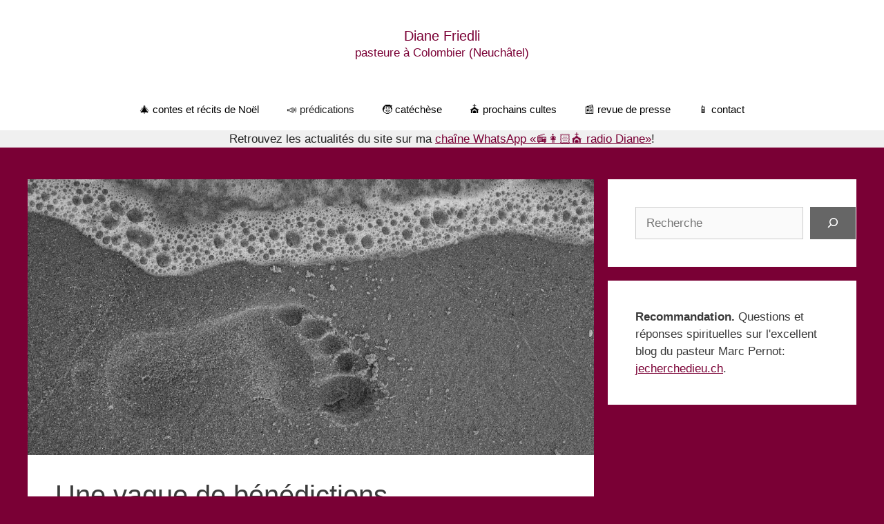

--- FILE ---
content_type: text/html; charset=UTF-8
request_url: https://dianefriedli.ch/vague-benedictions/
body_size: 16161
content:
<!DOCTYPE html>
<html lang="fr-FR">
<head>
	<meta charset="UTF-8">
	<meta name='robots' content='index, follow, max-image-preview:large, max-snippet:-1, max-video-preview:-1' />
<meta name="viewport" content="width=device-width, initial-scale=1">
	<!-- This site is optimized with the Yoast SEO plugin v26.7 - https://yoast.com/wordpress/plugins/seo/ -->
	<title>Une vague de bénédictions - Diane Friedli</title>
	<meta name="description" content="Prédiction du dimanche 28 janvier 2024. C’est à la plage que nous invite la Bible ce matin. Ça sent bon l’air chargé d’iode quand on écoute ces paroles du prophète Ésaïe." />
	<link rel="canonical" href="https://dianefriedli.ch/vague-benedictions/" />
	<meta property="og:locale" content="fr_FR" />
	<meta property="og:type" content="article" />
	<meta property="og:title" content="Une vague de bénédictions - Diane Friedli" />
	<meta property="og:description" content="Prédiction du dimanche 28 janvier 2024. C’est à la plage que nous invite la Bible ce matin. Ça sent bon l’air chargé d’iode quand on écoute ces paroles du prophète Ésaïe." />
	<meta property="og:url" content="https://dianefriedli.ch/vague-benedictions/" />
	<meta property="og:site_name" content="Diane Friedli" />
	<meta property="article:publisher" content="https://www.facebook.com/diane.friedli" />
	<meta property="article:author" content="https://www.facebook.com/diane.friedli" />
	<meta property="article:published_time" content="2024-01-29T09:38:33+00:00" />
	<meta property="article:modified_time" content="2024-01-29T09:41:34+00:00" />
	<meta property="og:image" content="https://dianefriedli.ch/wp-content/uploads/2024/01/sand-465724_1280.jpg" />
	<meta property="og:image:width" content="1280" />
	<meta property="og:image:height" content="721" />
	<meta property="og:image:type" content="image/jpeg" />
	<meta name="author" content="Diane Friedli" />
	<meta name="twitter:card" content="summary_large_image" />
	<meta name="twitter:label1" content="Écrit par" />
	<meta name="twitter:data1" content="Diane Friedli" />
	<meta name="twitter:label2" content="Durée de lecture estimée" />
	<meta name="twitter:data2" content="6 minutes" />
	<script type="application/ld+json" class="yoast-schema-graph">{"@context":"https://schema.org","@graph":[{"@type":"Article","@id":"https://dianefriedli.ch/vague-benedictions/#article","isPartOf":{"@id":"https://dianefriedli.ch/vague-benedictions/"},"author":{"name":"Diane Friedli","@id":"https://dianefriedli.ch/#/schema/person/8257252fc5f86271adb3cddd0fde505c"},"headline":"Une vague de bénédictions","datePublished":"2024-01-29T09:38:33+00:00","dateModified":"2024-01-29T09:41:34+00:00","mainEntityOfPage":{"@id":"https://dianefriedli.ch/vague-benedictions/"},"wordCount":1297,"commentCount":0,"publisher":{"@id":"https://dianefriedli.ch/#/schema/person/8257252fc5f86271adb3cddd0fde505c"},"image":{"@id":"https://dianefriedli.ch/vague-benedictions/#primaryimage"},"thumbnailUrl":"https://dianefriedli.ch/wp-content/uploads/2024/01/sand-465724_1280.jpg","articleSection":["Prédications en ligne"],"inLanguage":"fr-FR","potentialAction":[{"@type":"CommentAction","name":"Comment","target":["https://dianefriedli.ch/vague-benedictions/#respond"]}]},{"@type":"WebPage","@id":"https://dianefriedli.ch/vague-benedictions/","url":"https://dianefriedli.ch/vague-benedictions/","name":"Une vague de bénédictions - Diane Friedli","isPartOf":{"@id":"https://dianefriedli.ch/#website"},"primaryImageOfPage":{"@id":"https://dianefriedli.ch/vague-benedictions/#primaryimage"},"image":{"@id":"https://dianefriedli.ch/vague-benedictions/#primaryimage"},"thumbnailUrl":"https://dianefriedli.ch/wp-content/uploads/2024/01/sand-465724_1280.jpg","datePublished":"2024-01-29T09:38:33+00:00","dateModified":"2024-01-29T09:41:34+00:00","description":"Prédiction du dimanche 28 janvier 2024. C’est à la plage que nous invite la Bible ce matin. Ça sent bon l’air chargé d’iode quand on écoute ces paroles du prophète Ésaïe.","breadcrumb":{"@id":"https://dianefriedli.ch/vague-benedictions/#breadcrumb"},"inLanguage":"fr-FR","potentialAction":[{"@type":"ReadAction","target":["https://dianefriedli.ch/vague-benedictions/"]}]},{"@type":"ImageObject","inLanguage":"fr-FR","@id":"https://dianefriedli.ch/vague-benedictions/#primaryimage","url":"https://dianefriedli.ch/wp-content/uploads/2024/01/sand-465724_1280.jpg","contentUrl":"https://dianefriedli.ch/wp-content/uploads/2024/01/sand-465724_1280.jpg","width":1280,"height":721},{"@type":"BreadcrumbList","@id":"https://dianefriedli.ch/vague-benedictions/#breadcrumb","itemListElement":[{"@type":"ListItem","position":1,"name":"Accueil","item":"https://dianefriedli.ch/"},{"@type":"ListItem","position":2,"name":"Prédications en ligne","item":"https://dianefriedli.ch/category/predication/"},{"@type":"ListItem","position":3,"name":"Une vague de bénédictions"}]},{"@type":"WebSite","@id":"https://dianefriedli.ch/#website","url":"https://dianefriedli.ch/","name":"Diane Friedli","description":"pasteure à Colombier (Neuchâtel)","publisher":{"@id":"https://dianefriedli.ch/#/schema/person/8257252fc5f86271adb3cddd0fde505c"},"potentialAction":[{"@type":"SearchAction","target":{"@type":"EntryPoint","urlTemplate":"https://dianefriedli.ch/?s={search_term_string}"},"query-input":{"@type":"PropertyValueSpecification","valueRequired":true,"valueName":"search_term_string"}}],"inLanguage":"fr-FR"},{"@type":["Person","Organization"],"@id":"https://dianefriedli.ch/#/schema/person/8257252fc5f86271adb3cddd0fde505c","name":"Diane Friedli","image":{"@type":"ImageObject","inLanguage":"fr-FR","@id":"https://dianefriedli.ch/#/schema/person/image/","url":"https://dianefriedli.ch/wp-content/uploads/2020/04/diane-friedli-carre.jpg","contentUrl":"https://dianefriedli.ch/wp-content/uploads/2020/04/diane-friedli-carre.jpg","width":512,"height":512,"caption":"Diane Friedli"},"logo":{"@id":"https://dianefriedli.ch/#/schema/person/image/"},"sameAs":["https://dianefriedli.ch/","https://www.facebook.com/diane.friedli","https://www.youtube.com/channel/UCNrNBZYbsUHnqKGrrw3JSfw","https://fr.wikipedia.org/wiki/Église_réformée_évanglique_du_canton_de_Neuchâtel"]}]}</script>
	<!-- / Yoast SEO plugin. -->


<link rel='dns-prefetch' href='//plausible.io' />

<link rel="alternate" type="application/rss+xml" title="Diane Friedli &raquo; Flux" href="https://dianefriedli.ch/feed/" />
<style id='wp-img-auto-sizes-contain-inline-css'>
img:is([sizes=auto i],[sizes^="auto," i]){contain-intrinsic-size:3000px 1500px}
/*# sourceURL=wp-img-auto-sizes-contain-inline-css */
</style>
<link rel='stylesheet' id='generatepress-fonts-css' href='https://dianefriedli.ch/wp-content/uploads/generatepress/fonts/fonts.css?ver=1734110459' media='all' />
<style id='wp-block-library-inline-css'>
:root{--wp-block-synced-color:#7a00df;--wp-block-synced-color--rgb:122,0,223;--wp-bound-block-color:var(--wp-block-synced-color);--wp-editor-canvas-background:#ddd;--wp-admin-theme-color:#007cba;--wp-admin-theme-color--rgb:0,124,186;--wp-admin-theme-color-darker-10:#006ba1;--wp-admin-theme-color-darker-10--rgb:0,107,160.5;--wp-admin-theme-color-darker-20:#005a87;--wp-admin-theme-color-darker-20--rgb:0,90,135;--wp-admin-border-width-focus:2px}@media (min-resolution:192dpi){:root{--wp-admin-border-width-focus:1.5px}}.wp-element-button{cursor:pointer}:root .has-very-light-gray-background-color{background-color:#eee}:root .has-very-dark-gray-background-color{background-color:#313131}:root .has-very-light-gray-color{color:#eee}:root .has-very-dark-gray-color{color:#313131}:root .has-vivid-green-cyan-to-vivid-cyan-blue-gradient-background{background:linear-gradient(135deg,#00d084,#0693e3)}:root .has-purple-crush-gradient-background{background:linear-gradient(135deg,#34e2e4,#4721fb 50%,#ab1dfe)}:root .has-hazy-dawn-gradient-background{background:linear-gradient(135deg,#faaca8,#dad0ec)}:root .has-subdued-olive-gradient-background{background:linear-gradient(135deg,#fafae1,#67a671)}:root .has-atomic-cream-gradient-background{background:linear-gradient(135deg,#fdd79a,#004a59)}:root .has-nightshade-gradient-background{background:linear-gradient(135deg,#330968,#31cdcf)}:root .has-midnight-gradient-background{background:linear-gradient(135deg,#020381,#2874fc)}:root{--wp--preset--font-size--normal:16px;--wp--preset--font-size--huge:42px}.has-regular-font-size{font-size:1em}.has-larger-font-size{font-size:2.625em}.has-normal-font-size{font-size:var(--wp--preset--font-size--normal)}.has-huge-font-size{font-size:var(--wp--preset--font-size--huge)}.has-text-align-center{text-align:center}.has-text-align-left{text-align:left}.has-text-align-right{text-align:right}.has-fit-text{white-space:nowrap!important}#end-resizable-editor-section{display:none}.aligncenter{clear:both}.items-justified-left{justify-content:flex-start}.items-justified-center{justify-content:center}.items-justified-right{justify-content:flex-end}.items-justified-space-between{justify-content:space-between}.screen-reader-text{border:0;clip-path:inset(50%);height:1px;margin:-1px;overflow:hidden;padding:0;position:absolute;width:1px;word-wrap:normal!important}.screen-reader-text:focus{background-color:#ddd;clip-path:none;color:#444;display:block;font-size:1em;height:auto;left:5px;line-height:normal;padding:15px 23px 14px;text-decoration:none;top:5px;width:auto;z-index:100000}html :where(.has-border-color){border-style:solid}html :where([style*=border-top-color]){border-top-style:solid}html :where([style*=border-right-color]){border-right-style:solid}html :where([style*=border-bottom-color]){border-bottom-style:solid}html :where([style*=border-left-color]){border-left-style:solid}html :where([style*=border-width]){border-style:solid}html :where([style*=border-top-width]){border-top-style:solid}html :where([style*=border-right-width]){border-right-style:solid}html :where([style*=border-bottom-width]){border-bottom-style:solid}html :where([style*=border-left-width]){border-left-style:solid}html :where(img[class*=wp-image-]){height:auto;max-width:100%}:where(figure){margin:0 0 1em}html :where(.is-position-sticky){--wp-admin--admin-bar--position-offset:var(--wp-admin--admin-bar--height,0px)}@media screen and (max-width:600px){html :where(.is-position-sticky){--wp-admin--admin-bar--position-offset:0px}}

/*# sourceURL=wp-block-library-inline-css */
</style><style id='wp-block-search-inline-css'>
.wp-block-search__button{margin-left:10px;word-break:normal}.wp-block-search__button.has-icon{line-height:0}.wp-block-search__button svg{height:1.25em;min-height:24px;min-width:24px;width:1.25em;fill:currentColor;vertical-align:text-bottom}:where(.wp-block-search__button){border:1px solid #ccc;padding:6px 10px}.wp-block-search__inside-wrapper{display:flex;flex:auto;flex-wrap:nowrap;max-width:100%}.wp-block-search__label{width:100%}.wp-block-search.wp-block-search__button-only .wp-block-search__button{box-sizing:border-box;display:flex;flex-shrink:0;justify-content:center;margin-left:0;max-width:100%}.wp-block-search.wp-block-search__button-only .wp-block-search__inside-wrapper{min-width:0!important;transition-property:width}.wp-block-search.wp-block-search__button-only .wp-block-search__input{flex-basis:100%;transition-duration:.3s}.wp-block-search.wp-block-search__button-only.wp-block-search__searchfield-hidden,.wp-block-search.wp-block-search__button-only.wp-block-search__searchfield-hidden .wp-block-search__inside-wrapper{overflow:hidden}.wp-block-search.wp-block-search__button-only.wp-block-search__searchfield-hidden .wp-block-search__input{border-left-width:0!important;border-right-width:0!important;flex-basis:0;flex-grow:0;margin:0;min-width:0!important;padding-left:0!important;padding-right:0!important;width:0!important}:where(.wp-block-search__input){appearance:none;border:1px solid #949494;flex-grow:1;font-family:inherit;font-size:inherit;font-style:inherit;font-weight:inherit;letter-spacing:inherit;line-height:inherit;margin-left:0;margin-right:0;min-width:3rem;padding:8px;text-decoration:unset!important;text-transform:inherit}:where(.wp-block-search__button-inside .wp-block-search__inside-wrapper){background-color:#fff;border:1px solid #949494;box-sizing:border-box;padding:4px}:where(.wp-block-search__button-inside .wp-block-search__inside-wrapper) .wp-block-search__input{border:none;border-radius:0;padding:0 4px}:where(.wp-block-search__button-inside .wp-block-search__inside-wrapper) .wp-block-search__input:focus{outline:none}:where(.wp-block-search__button-inside .wp-block-search__inside-wrapper) :where(.wp-block-search__button){padding:4px 8px}.wp-block-search.aligncenter .wp-block-search__inside-wrapper{margin:auto}.wp-block[data-align=right] .wp-block-search.wp-block-search__button-only .wp-block-search__inside-wrapper{float:right}
/*# sourceURL=https://dianefriedli.ch/wp-includes/blocks/search/style.min.css */
</style>
<style id='wp-block-group-inline-css'>
.wp-block-group{box-sizing:border-box}:where(.wp-block-group.wp-block-group-is-layout-constrained){position:relative}
/*# sourceURL=https://dianefriedli.ch/wp-includes/blocks/group/style.min.css */
</style>
<style id='wp-block-paragraph-inline-css'>
.is-small-text{font-size:.875em}.is-regular-text{font-size:1em}.is-large-text{font-size:2.25em}.is-larger-text{font-size:3em}.has-drop-cap:not(:focus):first-letter{float:left;font-size:8.4em;font-style:normal;font-weight:100;line-height:.68;margin:.05em .1em 0 0;text-transform:uppercase}body.rtl .has-drop-cap:not(:focus):first-letter{float:none;margin-left:.1em}p.has-drop-cap.has-background{overflow:hidden}:root :where(p.has-background){padding:1.25em 2.375em}:where(p.has-text-color:not(.has-link-color)) a{color:inherit}p.has-text-align-left[style*="writing-mode:vertical-lr"],p.has-text-align-right[style*="writing-mode:vertical-rl"]{rotate:180deg}
/*# sourceURL=https://dianefriedli.ch/wp-includes/blocks/paragraph/style.min.css */
</style>
<style id='global-styles-inline-css'>
:root{--wp--preset--aspect-ratio--square: 1;--wp--preset--aspect-ratio--4-3: 4/3;--wp--preset--aspect-ratio--3-4: 3/4;--wp--preset--aspect-ratio--3-2: 3/2;--wp--preset--aspect-ratio--2-3: 2/3;--wp--preset--aspect-ratio--16-9: 16/9;--wp--preset--aspect-ratio--9-16: 9/16;--wp--preset--color--black: #000000;--wp--preset--color--cyan-bluish-gray: #abb8c3;--wp--preset--color--white: #ffffff;--wp--preset--color--pale-pink: #f78da7;--wp--preset--color--vivid-red: #cf2e2e;--wp--preset--color--luminous-vivid-orange: #ff6900;--wp--preset--color--luminous-vivid-amber: #fcb900;--wp--preset--color--light-green-cyan: #7bdcb5;--wp--preset--color--vivid-green-cyan: #00d084;--wp--preset--color--pale-cyan-blue: #8ed1fc;--wp--preset--color--vivid-cyan-blue: #0693e3;--wp--preset--color--vivid-purple: #9b51e0;--wp--preset--color--contrast: var(--contrast);--wp--preset--color--contrast-2: var(--contrast-2);--wp--preset--color--contrast-3: var(--contrast-3);--wp--preset--color--base: var(--base);--wp--preset--color--base-2: var(--base-2);--wp--preset--color--base-3: var(--base-3);--wp--preset--color--accent: var(--accent);--wp--preset--gradient--vivid-cyan-blue-to-vivid-purple: linear-gradient(135deg,rgb(6,147,227) 0%,rgb(155,81,224) 100%);--wp--preset--gradient--light-green-cyan-to-vivid-green-cyan: linear-gradient(135deg,rgb(122,220,180) 0%,rgb(0,208,130) 100%);--wp--preset--gradient--luminous-vivid-amber-to-luminous-vivid-orange: linear-gradient(135deg,rgb(252,185,0) 0%,rgb(255,105,0) 100%);--wp--preset--gradient--luminous-vivid-orange-to-vivid-red: linear-gradient(135deg,rgb(255,105,0) 0%,rgb(207,46,46) 100%);--wp--preset--gradient--very-light-gray-to-cyan-bluish-gray: linear-gradient(135deg,rgb(238,238,238) 0%,rgb(169,184,195) 100%);--wp--preset--gradient--cool-to-warm-spectrum: linear-gradient(135deg,rgb(74,234,220) 0%,rgb(151,120,209) 20%,rgb(207,42,186) 40%,rgb(238,44,130) 60%,rgb(251,105,98) 80%,rgb(254,248,76) 100%);--wp--preset--gradient--blush-light-purple: linear-gradient(135deg,rgb(255,206,236) 0%,rgb(152,150,240) 100%);--wp--preset--gradient--blush-bordeaux: linear-gradient(135deg,rgb(254,205,165) 0%,rgb(254,45,45) 50%,rgb(107,0,62) 100%);--wp--preset--gradient--luminous-dusk: linear-gradient(135deg,rgb(255,203,112) 0%,rgb(199,81,192) 50%,rgb(65,88,208) 100%);--wp--preset--gradient--pale-ocean: linear-gradient(135deg,rgb(255,245,203) 0%,rgb(182,227,212) 50%,rgb(51,167,181) 100%);--wp--preset--gradient--electric-grass: linear-gradient(135deg,rgb(202,248,128) 0%,rgb(113,206,126) 100%);--wp--preset--gradient--midnight: linear-gradient(135deg,rgb(2,3,129) 0%,rgb(40,116,252) 100%);--wp--preset--font-size--small: 13px;--wp--preset--font-size--medium: 20px;--wp--preset--font-size--large: 36px;--wp--preset--font-size--x-large: 42px;--wp--preset--spacing--20: 0.44rem;--wp--preset--spacing--30: 0.67rem;--wp--preset--spacing--40: 1rem;--wp--preset--spacing--50: 1.5rem;--wp--preset--spacing--60: 2.25rem;--wp--preset--spacing--70: 3.38rem;--wp--preset--spacing--80: 5.06rem;--wp--preset--shadow--natural: 6px 6px 9px rgba(0, 0, 0, 0.2);--wp--preset--shadow--deep: 12px 12px 50px rgba(0, 0, 0, 0.4);--wp--preset--shadow--sharp: 6px 6px 0px rgba(0, 0, 0, 0.2);--wp--preset--shadow--outlined: 6px 6px 0px -3px rgb(255, 255, 255), 6px 6px rgb(0, 0, 0);--wp--preset--shadow--crisp: 6px 6px 0px rgb(0, 0, 0);}:where(.is-layout-flex){gap: 0.5em;}:where(.is-layout-grid){gap: 0.5em;}body .is-layout-flex{display: flex;}.is-layout-flex{flex-wrap: wrap;align-items: center;}.is-layout-flex > :is(*, div){margin: 0;}body .is-layout-grid{display: grid;}.is-layout-grid > :is(*, div){margin: 0;}:where(.wp-block-columns.is-layout-flex){gap: 2em;}:where(.wp-block-columns.is-layout-grid){gap: 2em;}:where(.wp-block-post-template.is-layout-flex){gap: 1.25em;}:where(.wp-block-post-template.is-layout-grid){gap: 1.25em;}.has-black-color{color: var(--wp--preset--color--black) !important;}.has-cyan-bluish-gray-color{color: var(--wp--preset--color--cyan-bluish-gray) !important;}.has-white-color{color: var(--wp--preset--color--white) !important;}.has-pale-pink-color{color: var(--wp--preset--color--pale-pink) !important;}.has-vivid-red-color{color: var(--wp--preset--color--vivid-red) !important;}.has-luminous-vivid-orange-color{color: var(--wp--preset--color--luminous-vivid-orange) !important;}.has-luminous-vivid-amber-color{color: var(--wp--preset--color--luminous-vivid-amber) !important;}.has-light-green-cyan-color{color: var(--wp--preset--color--light-green-cyan) !important;}.has-vivid-green-cyan-color{color: var(--wp--preset--color--vivid-green-cyan) !important;}.has-pale-cyan-blue-color{color: var(--wp--preset--color--pale-cyan-blue) !important;}.has-vivid-cyan-blue-color{color: var(--wp--preset--color--vivid-cyan-blue) !important;}.has-vivid-purple-color{color: var(--wp--preset--color--vivid-purple) !important;}.has-black-background-color{background-color: var(--wp--preset--color--black) !important;}.has-cyan-bluish-gray-background-color{background-color: var(--wp--preset--color--cyan-bluish-gray) !important;}.has-white-background-color{background-color: var(--wp--preset--color--white) !important;}.has-pale-pink-background-color{background-color: var(--wp--preset--color--pale-pink) !important;}.has-vivid-red-background-color{background-color: var(--wp--preset--color--vivid-red) !important;}.has-luminous-vivid-orange-background-color{background-color: var(--wp--preset--color--luminous-vivid-orange) !important;}.has-luminous-vivid-amber-background-color{background-color: var(--wp--preset--color--luminous-vivid-amber) !important;}.has-light-green-cyan-background-color{background-color: var(--wp--preset--color--light-green-cyan) !important;}.has-vivid-green-cyan-background-color{background-color: var(--wp--preset--color--vivid-green-cyan) !important;}.has-pale-cyan-blue-background-color{background-color: var(--wp--preset--color--pale-cyan-blue) !important;}.has-vivid-cyan-blue-background-color{background-color: var(--wp--preset--color--vivid-cyan-blue) !important;}.has-vivid-purple-background-color{background-color: var(--wp--preset--color--vivid-purple) !important;}.has-black-border-color{border-color: var(--wp--preset--color--black) !important;}.has-cyan-bluish-gray-border-color{border-color: var(--wp--preset--color--cyan-bluish-gray) !important;}.has-white-border-color{border-color: var(--wp--preset--color--white) !important;}.has-pale-pink-border-color{border-color: var(--wp--preset--color--pale-pink) !important;}.has-vivid-red-border-color{border-color: var(--wp--preset--color--vivid-red) !important;}.has-luminous-vivid-orange-border-color{border-color: var(--wp--preset--color--luminous-vivid-orange) !important;}.has-luminous-vivid-amber-border-color{border-color: var(--wp--preset--color--luminous-vivid-amber) !important;}.has-light-green-cyan-border-color{border-color: var(--wp--preset--color--light-green-cyan) !important;}.has-vivid-green-cyan-border-color{border-color: var(--wp--preset--color--vivid-green-cyan) !important;}.has-pale-cyan-blue-border-color{border-color: var(--wp--preset--color--pale-cyan-blue) !important;}.has-vivid-cyan-blue-border-color{border-color: var(--wp--preset--color--vivid-cyan-blue) !important;}.has-vivid-purple-border-color{border-color: var(--wp--preset--color--vivid-purple) !important;}.has-vivid-cyan-blue-to-vivid-purple-gradient-background{background: var(--wp--preset--gradient--vivid-cyan-blue-to-vivid-purple) !important;}.has-light-green-cyan-to-vivid-green-cyan-gradient-background{background: var(--wp--preset--gradient--light-green-cyan-to-vivid-green-cyan) !important;}.has-luminous-vivid-amber-to-luminous-vivid-orange-gradient-background{background: var(--wp--preset--gradient--luminous-vivid-amber-to-luminous-vivid-orange) !important;}.has-luminous-vivid-orange-to-vivid-red-gradient-background{background: var(--wp--preset--gradient--luminous-vivid-orange-to-vivid-red) !important;}.has-very-light-gray-to-cyan-bluish-gray-gradient-background{background: var(--wp--preset--gradient--very-light-gray-to-cyan-bluish-gray) !important;}.has-cool-to-warm-spectrum-gradient-background{background: var(--wp--preset--gradient--cool-to-warm-spectrum) !important;}.has-blush-light-purple-gradient-background{background: var(--wp--preset--gradient--blush-light-purple) !important;}.has-blush-bordeaux-gradient-background{background: var(--wp--preset--gradient--blush-bordeaux) !important;}.has-luminous-dusk-gradient-background{background: var(--wp--preset--gradient--luminous-dusk) !important;}.has-pale-ocean-gradient-background{background: var(--wp--preset--gradient--pale-ocean) !important;}.has-electric-grass-gradient-background{background: var(--wp--preset--gradient--electric-grass) !important;}.has-midnight-gradient-background{background: var(--wp--preset--gradient--midnight) !important;}.has-small-font-size{font-size: var(--wp--preset--font-size--small) !important;}.has-medium-font-size{font-size: var(--wp--preset--font-size--medium) !important;}.has-large-font-size{font-size: var(--wp--preset--font-size--large) !important;}.has-x-large-font-size{font-size: var(--wp--preset--font-size--x-large) !important;}
/*# sourceURL=global-styles-inline-css */
</style>
<style id='core-block-supports-inline-css'>
.wp-elements-a0c162e322adf4340ef25a81b3835b59 a:where(:not(.wp-element-button)){color:var(--wp--preset--color--contrast);}
/*# sourceURL=core-block-supports-inline-css */
</style>

<style id='classic-theme-styles-inline-css'>
/*! This file is auto-generated */
.wp-block-button__link{color:#fff;background-color:#32373c;border-radius:9999px;box-shadow:none;text-decoration:none;padding:calc(.667em + 2px) calc(1.333em + 2px);font-size:1.125em}.wp-block-file__button{background:#32373c;color:#fff;text-decoration:none}
/*# sourceURL=/wp-includes/css/classic-themes.min.css */
</style>
<link rel='stylesheet' id='generate-comments-css' href='https://dianefriedli.ch/wp-content/themes/generatepress/assets/css/components/comments.min.css?ver=3.6.1' media='all' />
<link rel='stylesheet' id='generate-style-css' href='https://dianefriedli.ch/wp-content/themes/generatepress/assets/css/main.min.css?ver=3.6.1' media='all' />
<style id='generate-style-inline-css'>
.no-featured-image-padding .featured-image {margin-left:-40px;margin-right:-40px;}.post-image-above-header .no-featured-image-padding .inside-article .featured-image {margin-top:-40px;}@media (max-width:768px){.no-featured-image-padding .featured-image {margin-left:-30px;margin-right:-30px;}.post-image-above-header .no-featured-image-padding .inside-article .featured-image {margin-top:-30px;}}.featured-image img {height: 400px;-o-object-fit: cover;object-fit: cover;}
.is-right-sidebar{width:30%;}.is-left-sidebar{width:30%;}.site-content .content-area{width:70%;}@media (max-width:768px){.main-navigation .menu-toggle,.sidebar-nav-mobile:not(#sticky-placeholder){display:block;}.main-navigation ul,.gen-sidebar-nav,.main-navigation:not(.slideout-navigation):not(.toggled) .main-nav > ul,.has-inline-mobile-toggle #site-navigation .inside-navigation > *:not(.navigation-search):not(.main-nav){display:none;}.nav-align-right .inside-navigation,.nav-align-center .inside-navigation{justify-content:space-between;}}
.dynamic-author-image-rounded{border-radius:100%;}.dynamic-featured-image, .dynamic-author-image{vertical-align:middle;}.one-container.blog .dynamic-content-template:not(:last-child), .one-container.archive .dynamic-content-template:not(:last-child){padding-bottom:0px;}.dynamic-entry-excerpt > p:last-child{margin-bottom:0px;}
/*# sourceURL=generate-style-inline-css */
</style>
<link rel='stylesheet' id='fancybox-css' href='https://dianefriedli.ch/wp-content/plugins/easy-fancybox/fancybox/1.5.4/jquery.fancybox.min.css?ver=6.9' media='screen' />
<style id='fancybox-inline-css'>
#fancybox-outer{background:#ffffff}#fancybox-content{background:#ffffff;border-color:#ffffff;color:#000000;}#fancybox-title,#fancybox-title-float-main{color:#fff}
/*# sourceURL=fancybox-inline-css */
</style>
<link rel='stylesheet' id='generatepress-dynamic-css' href='https://dianefriedli.ch/wp-content/uploads/generatepress/style.min.css?ver=1765226250' media='all' />
<link rel='stylesheet' id='generate-blog-images-css' href='https://dianefriedli.ch/wp-content/plugins/gp-premium/blog/functions/css/featured-images.min.css?ver=2.5.5' media='all' />
<script defer data-domain='dianefriedli.ch' data-api='https://plausible.io/api/event' data-cfasync='false' src="https://plausible.io/js/plausible.outbound-links.file-downloads.js?ver=2.5.0" id="plausible-analytics-js"></script>
<script id="plausible-analytics-js-after">
window.plausible = window.plausible || function() { (window.plausible.q = window.plausible.q || []).push(arguments) }
//# sourceURL=plausible-analytics-js-after
</script>


<link rel="icon" href="https://dianefriedli.ch/wp-content/uploads/2020/04/cropped-diane-friedli-carre-150x150.jpg" sizes="32x32" />
<link rel="icon" href="https://dianefriedli.ch/wp-content/uploads/2020/04/cropped-diane-friedli-carre-300x300.jpg" sizes="192x192" />
<link rel="apple-touch-icon" href="https://dianefriedli.ch/wp-content/uploads/2020/04/cropped-diane-friedli-carre-300x300.jpg" />
<meta name="msapplication-TileImage" content="https://dianefriedli.ch/wp-content/uploads/2020/04/cropped-diane-friedli-carre-300x300.jpg" />
		<style id="wp-custom-css">
			#ais-wrapper {
	background: #FFF;
	margin-top: 1rem;
}

div.mejs-container {
	margin: 2rem 0;
}		</style>
		<noscript><style id="rocket-lazyload-nojs-css">.rll-youtube-player, [data-lazy-src]{display:none !important;}</style></noscript><meta name="generator" content="WP Rocket 3.20.3" data-wpr-features="wpr_minify_concatenate_js wpr_lazyload_images wpr_minify_css wpr_preload_links wpr_desktop" /></head>

<body class="wp-singular post-template-default single single-post postid-2444 single-format-standard wp-embed-responsive wp-theme-generatepress post-image-above-header post-image-aligned-center right-sidebar nav-below-header separate-containers header-aligned-center dropdown-hover featured-image-active" itemtype="https://schema.org/Blog" itemscope>
	<a class="screen-reader-text skip-link" href="#content" title="Aller au contenu">Aller au contenu</a>		<header class="site-header" id="masthead" aria-label="Site"  itemtype="https://schema.org/WPHeader" itemscope>
			<div data-rocket-location-hash="7b1905bee9485bd69f7f18cb93e136b2" class="inside-header grid-container">
				<div data-rocket-location-hash="5cd83cba399d508b78dc1100d7c0521b" class="site-branding">
						<p class="main-title" itemprop="headline">
					<a href="https://dianefriedli.ch/" rel="home">Diane Friedli</a>
				</p>
						<p class="site-description" itemprop="description">pasteure à Colombier (Neuchâtel)</p>
					</div>			</div>
		</header>
				<nav class="main-navigation nav-align-center sub-menu-right" id="site-navigation" aria-label="Principal"  itemtype="https://schema.org/SiteNavigationElement" itemscope>
			<div class="inside-navigation">
								<button class="menu-toggle" aria-controls="primary-menu" aria-expanded="false">
					<span class="gp-icon icon-menu-bars"><svg viewBox="0 0 512 512" aria-hidden="true" xmlns="http://www.w3.org/2000/svg" width="1em" height="1em"><path d="M0 96c0-13.255 10.745-24 24-24h464c13.255 0 24 10.745 24 24s-10.745 24-24 24H24c-13.255 0-24-10.745-24-24zm0 160c0-13.255 10.745-24 24-24h464c13.255 0 24 10.745 24 24s-10.745 24-24 24H24c-13.255 0-24-10.745-24-24zm0 160c0-13.255 10.745-24 24-24h464c13.255 0 24 10.745 24 24s-10.745 24-24 24H24c-13.255 0-24-10.745-24-24z" /></svg><svg viewBox="0 0 512 512" aria-hidden="true" xmlns="http://www.w3.org/2000/svg" width="1em" height="1em"><path d="M71.029 71.029c9.373-9.372 24.569-9.372 33.942 0L256 222.059l151.029-151.03c9.373-9.372 24.569-9.372 33.942 0 9.372 9.373 9.372 24.569 0 33.942L289.941 256l151.03 151.029c9.372 9.373 9.372 24.569 0 33.942-9.373 9.372-24.569 9.372-33.942 0L256 289.941l-151.029 151.03c-9.373 9.372-24.569 9.372-33.942 0-9.372-9.373-9.372-24.569 0-33.942L222.059 256 71.029 104.971c-9.372-9.373-9.372-24.569 0-33.942z" /></svg></span><span class="mobile-menu">Menu</span>				</button>
				<div id="primary-menu" class="main-nav"><ul id="menu-principal" class=" menu sf-menu"><li id="menu-item-2103" class="menu-item menu-item-type-taxonomy menu-item-object-category menu-item-2103"><a href="https://dianefriedli.ch/category/contes/">&#x1f384; contes et récits de Noël</a></li>
<li id="menu-item-1419" class="menu-item menu-item-type-taxonomy menu-item-object-category current-post-ancestor current-menu-parent current-post-parent menu-item-1419"><a href="https://dianefriedli.ch/category/predication/">&#x1f4e3; prédications</a></li>
<li id="menu-item-1772" class="menu-item menu-item-type-taxonomy menu-item-object-category menu-item-1772"><a href="https://dianefriedli.ch/category/catechese/">&#x1f9d2; catéchèse</a></li>
<li id="menu-item-719" class="menu-item menu-item-type-post_type menu-item-object-page menu-item-719"><a href="https://dianefriedli.ch/agenda/">&#x26ea; prochains cultes</a></li>
<li id="menu-item-2844" class="menu-item menu-item-type-post_type menu-item-object-page menu-item-2844"><a href="https://dianefriedli.ch/revue-de-presse/">&#128240; revue de presse</a></li>
<li id="menu-item-41" class="menu-item menu-item-type-post_type menu-item-object-page menu-item-41"><a href="https://dianefriedli.ch/contact/">&#x1f4f1; contact</a></li>
</ul></div>			</div>
		</nav>
		<div class='__iawmlf-post-loop-links' style='display:none;' data-iawmlf-post-links='[]'></div>
<p class="has-text-align-center has-contrast-color has-base-background-color has-text-color has-background has-link-color wp-elements-a0c162e322adf4340ef25a81b3835b59">Retrouvez les actualités du site sur ma <a href="https://www.whatsapp.com/channel/0029VagIACrCnA7qiPRQVz2H" target="_blank" rel="noreferrer noopener">chaîne WhatsApp «&#x1f4fb;&#x1f469;&#x1f3fb;&#x26ea; radio Diane»</a>!</p>



<p></p>

	<div data-rocket-location-hash="4cd3ec35fa7bb3c393477d6924694686" class="site grid-container container hfeed" id="page">
				<div data-rocket-location-hash="c6489f8c9a4c198d2d1acbaa68317cdc" class="site-content" id="content">
			
	<div data-rocket-location-hash="07fc1c81427ff7e7baab3f3cc7d75537" class="content-area" id="primary">
		<main class="site-main" id="main">
			
<article id="post-2444" class="post-2444 post type-post status-publish format-standard has-post-thumbnail hentry category-predication no-featured-image-padding" itemtype="https://schema.org/CreativeWork" itemscope>
	<div class="inside-article">
		<div class="featured-image  page-header-image-single ">
				<picture class="attachment-large size-large" itemprop="image" decoding="async" fetchpriority="high">
<source type="image/webp" data-lazy-srcset="https://dianefriedli.ch/wp-content/uploads/2024/01/sand-465724_1280-1024x577.jpg.webp 1024w, https://dianefriedli.ch/wp-content/uploads/2024/01/sand-465724_1280-300x169.jpg.webp 300w, https://dianefriedli.ch/wp-content/uploads/2024/01/sand-465724_1280-768x433.jpg.webp 768w, https://dianefriedli.ch/wp-content/uploads/2024/01/sand-465724_1280.jpg.webp 1280w" sizes="(max-width: 900px) 100vw, 900px"/>
<img width="900" height="507" src="data:image/svg+xml,%3Csvg%20xmlns='http://www.w3.org/2000/svg'%20viewBox='0%200%20900%20507'%3E%3C/svg%3E" alt="" itemprop="image" decoding="async" fetchpriority="high" data-lazy-srcset="https://dianefriedli.ch/wp-content/uploads/2024/01/sand-465724_1280-1024x577.jpg 1024w, https://dianefriedli.ch/wp-content/uploads/2024/01/sand-465724_1280-300x169.jpg 300w, https://dianefriedli.ch/wp-content/uploads/2024/01/sand-465724_1280-768x433.jpg 768w, https://dianefriedli.ch/wp-content/uploads/2024/01/sand-465724_1280.jpg 1280w" data-lazy-sizes="(max-width: 900px) 100vw, 900px" data-lazy-src="https://dianefriedli.ch/wp-content/uploads/2024/01/sand-465724_1280-1024x577.jpg"/><noscript><img width="900" height="507" src="https://dianefriedli.ch/wp-content/uploads/2024/01/sand-465724_1280-1024x577.jpg" alt="" itemprop="image" decoding="async" fetchpriority="high" srcset="https://dianefriedli.ch/wp-content/uploads/2024/01/sand-465724_1280-1024x577.jpg 1024w, https://dianefriedli.ch/wp-content/uploads/2024/01/sand-465724_1280-300x169.jpg 300w, https://dianefriedli.ch/wp-content/uploads/2024/01/sand-465724_1280-768x433.jpg 768w, https://dianefriedli.ch/wp-content/uploads/2024/01/sand-465724_1280.jpg 1280w" sizes="(max-width: 900px) 100vw, 900px"/></noscript>
</picture>

			</div>			<header class="entry-header">
				<h1 class="entry-title" itemprop="headline">Une vague de bénédictions</h1>		<div class="entry-meta">
			<span class="posted-on"><time class="entry-date published" datetime="2024-01-29T10:38:33+01:00" itemprop="datePublished">29 janvier 2024</time></span> 		</div>
					</header>
			
		<div class="entry-content" itemprop="text">
			<p>Prédication du dimanche 28 janvier 2024 à Bôle<br />
Textes bibliques: Ésaïe 48,17-20 et Éphésiens 4,7 puis 4,11-16</p>
<h2>Au bord de la mer</h2>
<p>C’est à la plage que nous invite la Bible ce matin. Bien loin de notre janvier helvétique, nous voici en bord de mer. Pieds nus dans le sable, faisons un pas en avant et laissons les vagues venir nous frapper à hauteur de cheville. Ça sent bon l’air chargé d’iode quand on écoute ces paroles du prophète Ésaïe:</p>
<blockquote><p><em>Un fleuve de bénédictions coule vers toi.</em><br />
<em>Le salut vient à toi comme les vagues de la mer.</em><br />
<em>Tes descendants seront nombreux comme les grains de sable sur la plage.</em></p></blockquote>
<p>L’eau maintenant se retire et les grains de sable viennent nous chatouiller entre les orteils. Restons là encore un instant. Attendons que vienne à nous la vague suivante, qu’à nouveau les bénédictions de Dieu se déversent jusqu’à nos pieds!</p>
<p>Une vague, des flots qui viennent à nous. Voici l’image que choisit le prophète pour évoquer les bénédictions de Dieu. Nul besoin de leur courir après, de chercher à les provoquer, elles sont là. Encore faut-il accepter de se tenir un temps debout, s’arrêter de courir. Se tenir là, prêts à écouter, sentir, accueillir. Pieds dénudés, vulnérables. Et les laisser couler jusqu’à nous.</p>
<p>Maintes fois dans le livre d’Ésaïe, est rapportée l’incompréhension voire l’incrédulité de Dieu vis-à-vis de l’incapacité humaine à accueillir le bénédiction qu’il lui destine. Tout est là. Je te donne tout. Tu n’as qu’à recevoir. Et voilà que tu n’accueilles pas, que tu tournes le dos, que tu préfères ignorer. Pensez un instant combien Dieu doit être abasourdi!</p>
<p>Debout sur le plage, une nouvelle vague vient de submerger nos pieds. Après un bref instant comme en suspension, l’eau repart dans l’autre sens. La vague se retire et ce faisant, elle exerce une force sur nos chevilles. Pour rester debout, il faut exercer une certaine résistance. Puis voilà que l’eau n’est plus là. On pose notre regard sur nos pieds, désormais entourés de sable humide. Ils se sont légèrement enfoncés, la vague les a enracinés dans le sol. Voilà que nous avons gagné en stabilité.</p>
<p>Cette vague de bénédictions qui enracine, qui ancre dans le sol: voilà l’image que nous propose Ésaïe.</p>
<h2>Il y a vague et vague</h2>
<p>Bien plus tard, l’auteur de l’épître aux Éphésiens utilise lui aussi l’image de la vague mais bien différemment. Il évoque la vague qui emporte, qui ballotte, dans laquelle l’être humain perd toute maîtrise, toute orientation, toute capacité à nager. Ce n’est plus une vague de bénédictions, mais une vague de paroles, de pensées, de ruses et de tromperies. Comme des enfants emportés par ces vagues, poussés ça et là, entraînés dans l’erreur. C’est un océan de paroles, de vérités assénées, de <em>fake news</em>, de populisme,… dans lequel il est si difficile de ne pas se laisser emporter, chahuter, malmener.</p>
<p>La vocation du croyant·e, selon l’auteur de l’épitre aux Éphésiens, c’est de devenir adulte. Un adulte qui sait nager. Mais nous aimons bien rester de grands enfants, voire d’éternels ados…</p>
<p>L’épitre aux Éphésiens nous emmène dans l’époque très intéressante des premiers temps de l’Église. On n’est plus dans les tout débuts du christianisme, où il s’agissait de faire connaître le message du Christ avec une certaine urgence. La première génération avait la conviction que le Christ ressuscité allait revenir tout bientôt et que le monde touchait à sa fin. Il convenait donc de faire connaître au plus grand nombre la Bonne Nouvelle. Mais la fin du monde n’est pas advenue. En tout cas pas dans un délai aussi bref que l’attendaient les premiers chrétiens. La grande question de la génération suivante est n’est plus celle de l’urgence mais : comment faire pour tenir dans la durée.</p>
<p>C’est de cette époque que date l’épître aux Éphésiens. Écrite par un collaborateur de l’apôtre Paul après la mort de celui-ci. Et destinée à la communauté d’Éphèse mais pas seulement. C’est une lettre circulaire qui a sans doute été envoyée à plusieurs communautés pour les aider à consolider leur Église.</p>
<p>Comme Paul, l’auteur utilise l’image des parties du corps pour évoquer l’Église. Le Christ en est la tête et chaque membre est à sa place, occupe sa fonction, agit selon son être, son charisme, ses compétences et ses qualités pour le bien et l’épanouissement du tout. Mais il ajoute une image, celle des jointures. Les articulations. Dans la conception antique, c’étaient les jointures qui transmettaient l’énergie aux membres. Toutes les parties du corps, solidement attachées et unies par les jointures ont pour vocation de grandir ensemble.</p>
<h2>Appelés à devenir adultes</h2>
<p>C’est l’image de l’Église, de la communauté humaine attaché à la foi en Jésus-Christ. Cette communauté qui doit croître mais qui doit surtout mûrir, devenir adulte. Les pieds ancrés pour ne plus être ballottée de ci de là.</p>
<p>« En proclamant la vérité avec amour, nous grandirons en tout vers le Christ, qui est la tête ». La question de la vérité est toujours délicate. En particulier dans le domaine religieux. Des vérités, il y en a pléthore. Et l’on sait les dégâts que cela fait lorsqu’elles sont assenées unilatéralement. Les vérités absolues détruisent. Elles tuent. Mais ne rien affirmer fait aussi des dégâts. Le relativisme absolu ne permet pas de construire une pensée, de distinguer entre le bien et le mal. Les gens qui grandissent sans repères, sans vérité, ne sont pas des êtres libres. L’enjeu de la vérité réside dans le terme qui suit : proclamer la vérité avec amour.</p>
<p>Il est important d’avoir un système de valeurs, de croire en une vérité car tout ne se vaut pas. Toutes les idées ne se valent pas et il est inadéquat d’accepter que des propos racistes ou discriminatoires aient la même valeur que des propos qui élèvent. Et si il est bon et important d’affirmer sa vérité, pour se construire et définir qui nous sommes, celle-ci doit être affirmée dans le respect de la liberté de l’autre d’adhérer ou non.</p>
<p>Si la vérité manque d’amour, elle est violente.<br />
Si l’amour manque de vérité, il est fragile.</p>
<p>Comment faire pour durer ? Là est la préoccupation de l’auteur de l’épitre et celle de ses destinataires. En devenant adultes dans la foi. Telle est la vocation du croyant.</p>
<p>Un adulte conforme à son humanité. Qui ose se confronter à la rudesse de l’existence. Qui est capable d’assumer des responsabilités. Un être dans le monde mais relié à Dieu dans la grâce et aux autres dans l’amour. Un être appelé à prendre sa part au service du Christ. Un homme, une femme, debout. Les pieds ancrés dans le sable du monde et qui se laisse caresser les jambes par les bénédictions de Dieu, douces et salées.</p>
<p>Amen</p>
		</div>

				<footer class="entry-meta" aria-label="Méta de l’entrée">
			<span class="cat-links"><span class="gp-icon icon-categories"><svg viewBox="0 0 512 512" aria-hidden="true" xmlns="http://www.w3.org/2000/svg" width="1em" height="1em"><path d="M0 112c0-26.51 21.49-48 48-48h110.014a48 48 0 0143.592 27.907l12.349 26.791A16 16 0 00228.486 128H464c26.51 0 48 21.49 48 48v224c0 26.51-21.49 48-48 48H48c-26.51 0-48-21.49-48-48V112z" /></svg></span><span class="screen-reader-text">Catégories </span><a href="https://dianefriedli.ch/category/predication/" rel="category tag">Prédications en ligne</a></span> 		</footer>
			</div>
</article>

			<div class="comments-area">
				<div id="comments">

		<div id="respond" class="comment-respond">
		<h3 id="reply-title" class="comment-reply-title">Laisser un commentaire</h3><p class="must-log-in">Vous devez <a href="https://dianefriedli.ch/wp-login.php?redirect_to=https%3A%2F%2Fdianefriedli.ch%2Fvague-benedictions%2F">vous connecter</a> pour publier un commentaire.</p>	</div><!-- #respond -->
	
</div><!-- #comments -->
			</div>

					</main>
	</div>

	<div data-rocket-location-hash="78543e46d9663d66a2d586f21789c5e1" class="widget-area sidebar is-right-sidebar" id="right-sidebar">
	<div class="inside-right-sidebar">
		<aside id="block-8" class="widget inner-padding widget_block">
<div class="wp-block-group"><div class="wp-block-group__inner-container is-layout-constrained wp-block-group-is-layout-constrained"><form role="search" method="get" action="https://dianefriedli.ch/" class="wp-block-search__button-outside wp-block-search__icon-button wp-block-search"    ><label class="wp-block-search__label screen-reader-text" for="wp-block-search__input-1" >Rechercher</label><div class="wp-block-search__inside-wrapper" ><input class="wp-block-search__input" id="wp-block-search__input-1" placeholder="Recherche" value="" type="search" name="s" required /><input type="hidden" name="search_source" value="https://dianefriedli.ch/vague-benedictions/"/><button aria-label="Rechercher" class="wp-block-search__button has-icon wp-element-button" type="submit" ><svg class="search-icon" viewBox="0 0 24 24" width="24" height="24">
					<path d="M13 5c-3.3 0-6 2.7-6 6 0 1.4.5 2.7 1.3 3.7l-3.8 3.8 1.1 1.1 3.8-3.8c1 .8 2.3 1.3 3.7 1.3 3.3 0 6-2.7 6-6S16.3 5 13 5zm0 10.5c-2.5 0-4.5-2-4.5-4.5s2-4.5 4.5-4.5 4.5 2 4.5 4.5-2 4.5-4.5 4.5z"></path>
				</svg></button></div></form></div></div>
</aside><aside id="block-21" class="widget inner-padding widget_block widget_text">
<p><strong>Recommandation. </strong>Questions et réponses spirituelles sur l'excellent blog du pasteur Marc Pernot: <a href="https://jecherchedieu.ch/questions-posees-et-reponses-proposees/" target="_blank" rel="noopener">jecherchedieu.ch</a>.</p>
</aside>	</div>
</div>

	</div>
</div>


<div class="no-wpr-lazyrender site-footer">
			<footer class="site-info" aria-label="Site"  itemtype="https://schema.org/WPFooter" itemscope>
			<div class="inside-site-info grid-container">
								<div class="copyright-bar">
					Les contenus de ce blog sont publiés sous licence Creative Commons by-sa.				</div>
			</div>
		</footer>
		</div>

<script type="speculationrules">
{"prefetch":[{"source":"document","where":{"and":[{"href_matches":"/*"},{"not":{"href_matches":["/wp-*.php","/wp-admin/*","/wp-content/uploads/*","/wp-content/*","/wp-content/plugins/*","/wp-content/themes/generatepress/*","/*\\?(.+)"]}},{"not":{"selector_matches":"a[rel~=\"nofollow\"]"}},{"not":{"selector_matches":".no-prefetch, .no-prefetch a"}}]},"eagerness":"conservative"}]}
</script>

<script id="iawm-link-fixer-front-link-checker-js-extra">
var iawmlfArchivedLinks = {"links":"[]","linkCheckAjax":"iawmlf_link_check_ajax","linkCheckNonce":"af02fbdbee","linkDelayInDays":"3","fixerOption":"replace_link","ajaxUrl":"https://dianefriedli.ch/wp-admin/admin-ajax.php"};
//# sourceURL=iawm-link-fixer-front-link-checker-js-extra
</script>

<script id="rocket-browser-checker-js-after">
"use strict";var _createClass=function(){function defineProperties(target,props){for(var i=0;i<props.length;i++){var descriptor=props[i];descriptor.enumerable=descriptor.enumerable||!1,descriptor.configurable=!0,"value"in descriptor&&(descriptor.writable=!0),Object.defineProperty(target,descriptor.key,descriptor)}}return function(Constructor,protoProps,staticProps){return protoProps&&defineProperties(Constructor.prototype,protoProps),staticProps&&defineProperties(Constructor,staticProps),Constructor}}();function _classCallCheck(instance,Constructor){if(!(instance instanceof Constructor))throw new TypeError("Cannot call a class as a function")}var RocketBrowserCompatibilityChecker=function(){function RocketBrowserCompatibilityChecker(options){_classCallCheck(this,RocketBrowserCompatibilityChecker),this.passiveSupported=!1,this._checkPassiveOption(this),this.options=!!this.passiveSupported&&options}return _createClass(RocketBrowserCompatibilityChecker,[{key:"_checkPassiveOption",value:function(self){try{var options={get passive(){return!(self.passiveSupported=!0)}};window.addEventListener("test",null,options),window.removeEventListener("test",null,options)}catch(err){self.passiveSupported=!1}}},{key:"initRequestIdleCallback",value:function(){!1 in window&&(window.requestIdleCallback=function(cb){var start=Date.now();return setTimeout(function(){cb({didTimeout:!1,timeRemaining:function(){return Math.max(0,50-(Date.now()-start))}})},1)}),!1 in window&&(window.cancelIdleCallback=function(id){return clearTimeout(id)})}},{key:"isDataSaverModeOn",value:function(){return"connection"in navigator&&!0===navigator.connection.saveData}},{key:"supportsLinkPrefetch",value:function(){var elem=document.createElement("link");return elem.relList&&elem.relList.supports&&elem.relList.supports("prefetch")&&window.IntersectionObserver&&"isIntersecting"in IntersectionObserverEntry.prototype}},{key:"isSlowConnection",value:function(){return"connection"in navigator&&"effectiveType"in navigator.connection&&("2g"===navigator.connection.effectiveType||"slow-2g"===navigator.connection.effectiveType)}}]),RocketBrowserCompatibilityChecker}();
//# sourceURL=rocket-browser-checker-js-after
</script>
<script id="rocket-preload-links-js-extra">
var RocketPreloadLinksConfig = {"excludeUris":"/(?:.+/)?feed(?:/(?:.+/?)?)?$|/(?:.+/)?embed/|/(index.php/)?(.*)wp-json(/.*|$)|/refer/|/go/|/recommend/|/recommends/","usesTrailingSlash":"1","imageExt":"jpg|jpeg|gif|png|tiff|bmp|webp|avif|pdf|doc|docx|xls|xlsx|php","fileExt":"jpg|jpeg|gif|png|tiff|bmp|webp|avif|pdf|doc|docx|xls|xlsx|php|html|htm","siteUrl":"https://dianefriedli.ch","onHoverDelay":"100","rateThrottle":"3"};
//# sourceURL=rocket-preload-links-js-extra
</script>
<script id="rocket-preload-links-js-after">
(function() {
"use strict";var r="function"==typeof Symbol&&"symbol"==typeof Symbol.iterator?function(e){return typeof e}:function(e){return e&&"function"==typeof Symbol&&e.constructor===Symbol&&e!==Symbol.prototype?"symbol":typeof e},e=function(){function i(e,t){for(var n=0;n<t.length;n++){var i=t[n];i.enumerable=i.enumerable||!1,i.configurable=!0,"value"in i&&(i.writable=!0),Object.defineProperty(e,i.key,i)}}return function(e,t,n){return t&&i(e.prototype,t),n&&i(e,n),e}}();function i(e,t){if(!(e instanceof t))throw new TypeError("Cannot call a class as a function")}var t=function(){function n(e,t){i(this,n),this.browser=e,this.config=t,this.options=this.browser.options,this.prefetched=new Set,this.eventTime=null,this.threshold=1111,this.numOnHover=0}return e(n,[{key:"init",value:function(){!this.browser.supportsLinkPrefetch()||this.browser.isDataSaverModeOn()||this.browser.isSlowConnection()||(this.regex={excludeUris:RegExp(this.config.excludeUris,"i"),images:RegExp(".("+this.config.imageExt+")$","i"),fileExt:RegExp(".("+this.config.fileExt+")$","i")},this._initListeners(this))}},{key:"_initListeners",value:function(e){-1<this.config.onHoverDelay&&document.addEventListener("mouseover",e.listener.bind(e),e.listenerOptions),document.addEventListener("mousedown",e.listener.bind(e),e.listenerOptions),document.addEventListener("touchstart",e.listener.bind(e),e.listenerOptions)}},{key:"listener",value:function(e){var t=e.target.closest("a"),n=this._prepareUrl(t);if(null!==n)switch(e.type){case"mousedown":case"touchstart":this._addPrefetchLink(n);break;case"mouseover":this._earlyPrefetch(t,n,"mouseout")}}},{key:"_earlyPrefetch",value:function(t,e,n){var i=this,r=setTimeout(function(){if(r=null,0===i.numOnHover)setTimeout(function(){return i.numOnHover=0},1e3);else if(i.numOnHover>i.config.rateThrottle)return;i.numOnHover++,i._addPrefetchLink(e)},this.config.onHoverDelay);t.addEventListener(n,function e(){t.removeEventListener(n,e,{passive:!0}),null!==r&&(clearTimeout(r),r=null)},{passive:!0})}},{key:"_addPrefetchLink",value:function(i){return this.prefetched.add(i.href),new Promise(function(e,t){var n=document.createElement("link");n.rel="prefetch",n.href=i.href,n.onload=e,n.onerror=t,document.head.appendChild(n)}).catch(function(){})}},{key:"_prepareUrl",value:function(e){if(null===e||"object"!==(void 0===e?"undefined":r(e))||!1 in e||-1===["http:","https:"].indexOf(e.protocol))return null;var t=e.href.substring(0,this.config.siteUrl.length),n=this._getPathname(e.href,t),i={original:e.href,protocol:e.protocol,origin:t,pathname:n,href:t+n};return this._isLinkOk(i)?i:null}},{key:"_getPathname",value:function(e,t){var n=t?e.substring(this.config.siteUrl.length):e;return n.startsWith("/")||(n="/"+n),this._shouldAddTrailingSlash(n)?n+"/":n}},{key:"_shouldAddTrailingSlash",value:function(e){return this.config.usesTrailingSlash&&!e.endsWith("/")&&!this.regex.fileExt.test(e)}},{key:"_isLinkOk",value:function(e){return null!==e&&"object"===(void 0===e?"undefined":r(e))&&(!this.prefetched.has(e.href)&&e.origin===this.config.siteUrl&&-1===e.href.indexOf("?")&&-1===e.href.indexOf("#")&&!this.regex.excludeUris.test(e.href)&&!this.regex.images.test(e.href))}}],[{key:"run",value:function(){"undefined"!=typeof RocketPreloadLinksConfig&&new n(new RocketBrowserCompatibilityChecker({capture:!0,passive:!0}),RocketPreloadLinksConfig).init()}}]),n}();t.run();
}());

//# sourceURL=rocket-preload-links-js-after
</script>



<script id="jquery-fancybox-js-extra">
var efb_i18n = {"close":"Close","next":"Next","prev":"Previous","startSlideshow":"Start slideshow","toggleSize":"Toggle size"};
//# sourceURL=jquery-fancybox-js-extra
</script>




<script>window.lazyLoadOptions=[{elements_selector:"img[data-lazy-src],.rocket-lazyload",data_src:"lazy-src",data_srcset:"lazy-srcset",data_sizes:"lazy-sizes",class_loading:"lazyloading",class_loaded:"lazyloaded",threshold:300,callback_loaded:function(element){if(element.tagName==="IFRAME"&&element.dataset.rocketLazyload=="fitvidscompatible"){if(element.classList.contains("lazyloaded")){if(typeof window.jQuery!="undefined"){if(jQuery.fn.fitVids){jQuery(element).parent().fitVids()}}}}}},{elements_selector:".rocket-lazyload",data_src:"lazy-src",data_srcset:"lazy-srcset",data_sizes:"lazy-sizes",class_loading:"lazyloading",class_loaded:"lazyloaded",threshold:300,}];window.addEventListener('LazyLoad::Initialized',function(e){var lazyLoadInstance=e.detail.instance;if(window.MutationObserver){var observer=new MutationObserver(function(mutations){var image_count=0;var iframe_count=0;var rocketlazy_count=0;mutations.forEach(function(mutation){for(var i=0;i<mutation.addedNodes.length;i++){if(typeof mutation.addedNodes[i].getElementsByTagName!=='function'){continue}
if(typeof mutation.addedNodes[i].getElementsByClassName!=='function'){continue}
images=mutation.addedNodes[i].getElementsByTagName('img');is_image=mutation.addedNodes[i].tagName=="IMG";iframes=mutation.addedNodes[i].getElementsByTagName('iframe');is_iframe=mutation.addedNodes[i].tagName=="IFRAME";rocket_lazy=mutation.addedNodes[i].getElementsByClassName('rocket-lazyload');image_count+=images.length;iframe_count+=iframes.length;rocketlazy_count+=rocket_lazy.length;if(is_image){image_count+=1}
if(is_iframe){iframe_count+=1}}});if(image_count>0||iframe_count>0||rocketlazy_count>0){lazyLoadInstance.update()}});var b=document.getElementsByTagName("body")[0];var config={childList:!0,subtree:!0};observer.observe(b,config)}},!1)</script><script data-no-minify="1" async src="https://dianefriedli.ch/wp-content/plugins/wp-rocket/assets/js/lazyload/17.8.3/lazyload.min.js"></script>
<script>var rocket_beacon_data = {"ajax_url":"https:\/\/dianefriedli.ch\/wp-admin\/admin-ajax.php","nonce":"bc63ae94e2","url":"https:\/\/dianefriedli.ch\/vague-benedictions","is_mobile":false,"width_threshold":1600,"height_threshold":700,"delay":500,"debug":null,"status":{"atf":true,"lrc":true,"preconnect_external_domain":true},"elements":"img, video, picture, p, main, div, li, svg, section, header, span","lrc_threshold":1800,"preconnect_external_domain_elements":["link","script","iframe"],"preconnect_external_domain_exclusions":["static.cloudflareinsights.com","rel=\"profile\"","rel=\"preconnect\"","rel=\"dns-prefetch\"","rel=\"icon\""]}</script><script data-name="wpr-wpr-beacon" src='https://dianefriedli.ch/wp-content/plugins/wp-rocket/assets/js/wpr-beacon.min.js' async></script><script src="https://dianefriedli.ch/wp-content/cache/min/1/931e5d4437a8e93f789d56b49c903592.js" data-minify="1"></script></body>
</html>

<!-- This website is like a Rocket, isn't it? Performance optimized by WP Rocket. Learn more: https://wp-rocket.me - Debug: cached@1768915017 -->